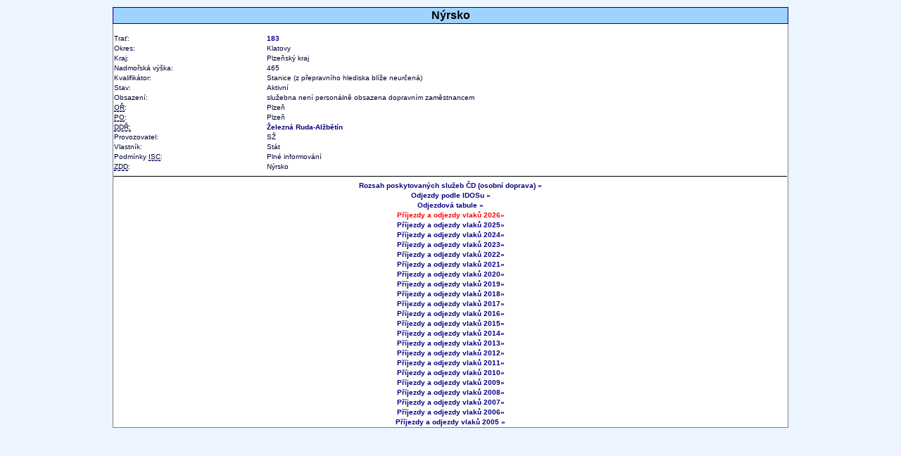

--- FILE ---
content_type: text/html; charset=UTF-8
request_url: https://www.zelpage.cz/stanice/nyrsko.html
body_size: 1790
content:
<html xmlns="http://www.w3.org/1999/xhtml" xml:lang="en" lang="en">
<head>
	<meta http-equiv="robots" content="index,follow" />
	<meta http-equiv="Content-Type" content="text/html; charset=utf-8" />
	<meta http-equiv="Content-Language" content="cs" />
	<meta http-equiv="Description" content="Podrobnosti o stanici Nýrsko" />
	<meta http-equiv="Keywords" lang="cs" content="Nýrsko, příjezdy, odjezdy, železniční stanice, vlaky, jízdní řády, řazení vlaků" />
	<meta http-equiv="Cache-Control" content="no-store" />
	<meta http-equiv="Copyright" lang="cs" content="© ŽelPage" />
	<meta http-equiv="Copyright" lang="en" content="© ZelPage" />
	<meta http-equiv="Content-Author" lang="cs" content="Lukáš Kohout, Zdeněk Michl" />
	<meta http-equiv="Content-Author" lang="en" content="Lukas Kohout, Zdenek Michl" />
	<base href="https://www.zelpage.cz/" />
<title>Detail stanice Nýrsko - Želpage [www.zelpage.cz]</title>
<link rel="StyleSheet" type="text/css" href="/style.css" />
<script type="text/javascript" src="/script.js"></script>
<script type="text/javascript">
<!--
function zavri(page) {
	window.opener.location.replace(page);
	window.close();
	return false;
}
-->
</script>
<meta name="viewport" content="initial-scale=1.0, user-scalable=no" />
</head>
<body style="text-align: center;"">
<table class="text_clanek" width="75%" style="border: 1px solid gray; margin: 10px auto;">
<col style="padding-left: 5px;" /><col style="padding-right: 5px;" />
<tr><td colspan="2" class="titulek_raz"><strong>Nýrsko</strong></td></tr>
<tr><td colspan="2">&nbsp;</td></tr>


<tr><td>Trať: </td><td><a href="/trate/ceska-republika/trat-183" onclick="return zavri('/trate/ceska-republika/trat-183');" title="trať Klatovy – Železná Ruda-Alžbětín">183</a></td></tr>
<tr><td>Okres:</td><td>Klatovy</td></tr><tr><td>Kraj:</td><td>Plzeňský kraj</td></tr>
<tr><td>Nadmořská výška:</td><td>465</td></tr>
<tr><td>Kvalifikátor:</td><td>Stanice (z přepravního hlediska blíže neurčená)</td></tr>
<tr><td>Stav:</td><td>Aktivní</td></tr>
<tr><td>Obsazení:</td><td>služebna není personálně obsazena dopravním zaměstnancem</td></tr>
<tr><td><abbr title="Oblastní ředitelství SŽ">OŘ</abbr>:</td><td>Plzeň</td></tr>
<tr><td><abbr title="Provnozní obvod SŽ">PO</abbr>:</td><td>Plzeň</td></tr>
<tr><td><abbr title="Dopravna, která žst. dálkově řídí">DDŘ:</td><td><a href = "stanice/zelezna-ruda-alzbetin.html">Železná Ruda-Alžbětín</a></td></tr>
<tr><td>Provozovatel:</td><td>SŽ</td></tr>
<tr><td>Vlastník:</td><td>Stát</td></tr>
<tr><td>Podmínky <abbr title="Informační systémy pro cestující">ISC</abbr>:</td><td>Plné informování</td></tr>
<tr><td><abbr title="Základní dopravní dokumentace">ZDD</abbr>:</td><td>Nýrsko</td></tr>
<tr><td colspan="2" style="padding-left: 0;"><hr /></td></tr>
<tr><td colspan="2" style="text-align: center;"><a style="cursor: pointer;" onclick="zavri('https://www.cd.cz/stanice//5476955')" href="https://www.cd.cz/stanice//5476955" title="Odkaz na externí číselník stanic ČD">Rozsah poskytovaných služeb ČD (osobní doprava) &raquo;</a></td></tr>
<tr><td colspan="2" style="text-align: center;"><a style="cursor: pointer;" onclick="zavri('http://jizdnirady.idnes.cz/vlaky/odjezdy/?f=N%C3%BDrsko')" href="http://jizdnirady.idnes.cz/vlaky/odjezdy/?f=N%C3%BDrsko" title="Pravidelné odjezdy">Odjezdy podle IDOSu &raquo;</a></td></tr>
<tr><td colspan="2" style="text-align: center;"><a style="cursor: pointer;" onclick="zavri('https://provoz.spravazeleznic.cz/tabule/Pages/StationTable.aspx?Key=2985')" href="https://provoz.spravazeleznic.cz/tabule/Pages/StationTable.aspx?Key=2985" title="Aktuální odjezdy">Odjezdová tabule &raquo;</a></td></tr>
<tr><td colspan="2" style="text-align: center;"><a style="cursor: pointer; color: red;" onclick="zavri('../odjezdy-2026/nyrsko.html')" title="Odkaz na příjezdy a odjezdy vlaků z této stanice pro rok 2026" href="../odjezdy-2026/nyrsko.html">Příjezdy a odjezdy vlaků 2026&raquo;</a></td></tr>
<tr><td colspan="2" style="text-align: center;"><a onclick="zavri('../odjezdy-2025/nyrsko.html')" title="Odkaz na příjezdy a odjezdy vlaků z této stanice pro rok 2025" href="../odjezdy-2025/nyrsko.html">Příjezdy a odjezdy vlaků 2025&raquo;</a></td></tr>
<tr><td colspan="2" style="text-align: center;"><a onclick="zavri('../odjezdy-2024/nyrsko.html')" title="Odkaz na příjezdy a odjezdy vlaků z této stanice pro rok 2024" href="../odjezdy-2024/nyrsko.html">Příjezdy a odjezdy vlaků 2024&raquo;</a></td></tr>
<tr><td colspan="2" style="text-align: center;"><a onclick="zavri('../odjezdy-2023/nyrsko.html')" title="Odkaz na příjezdy a odjezdy vlaků z této stanice pro rok 2023" href="../odjezdy-2023/nyrsko.html">Příjezdy a odjezdy vlaků 2023&raquo;</a></td></tr>
<tr><td colspan="2" style="text-align: center;"><a onclick="zavri('../odjezdy-2022/nyrsko.html')" title="Odkaz na příjezdy a odjezdy vlaků z této stanice pro rok 2022" href="../odjezdy-2022/nyrsko.html">Příjezdy a odjezdy vlaků 2022&raquo;</a></td></tr>
<tr><td colspan="2" style="text-align: center;"><a onclick="zavri('../odjezdy-2021/nyrsko.html')" title="Odkaz na příjezdy a odjezdy vlaků z této stanice pro rok 2021" href="../odjezdy-2021/nyrsko.html">Příjezdy a odjezdy vlaků 2021&raquo;</a></td></tr>
<tr><td colspan="2" style="text-align: center;"><a onclick="zavri('../odjezdy-2020/nyrsko.html')" title="Odkaz na příjezdy a odjezdy vlaků z této stanice pro rok 2020" href="../odjezdy-2020/nyrsko.html">Příjezdy a odjezdy vlaků 2020&raquo;</a></td></tr>
<tr><td colspan="2" style="text-align: center;"><a onclick="zavri('../odjezdy-2019/nyrsko.html')" title="Odkaz na příjezdy a odjezdy vlaků z této stanice pro rok 2019" href="../odjezdy-2019/nyrsko.html">Příjezdy a odjezdy vlaků 2019&raquo;</a></td></tr>
<tr><td colspan="2" style="text-align: center;"><a style="cursor: pointer;" onclick="zavri('../odjezdy-2018/nyrsko.html')" title="Odkaz na příjezdy a odjezdy vlaků z této stanice pro rok 2018" href="../odjezdy-2018/nyrsko.html">Příjezdy a odjezdy vlaků 2018&raquo;</a></td></tr>
<tr><td colspan="2" style="text-align: center;"><a style="cursor: pointer;" onclick="zavri('../odjezdy-2017/nyrsko.html')" title="Odkaz na příjezdy a odjezdy vlaků z této stanice pro rok 2017" href="../odjezdy-2017/nyrsko.html">Příjezdy a odjezdy vlaků 2017&raquo;</a></td></tr>
<tr><td colspan="2" style="text-align: center;"><a style="cursor: pointer;" onclick="zavri('../odjezdy-2016/nyrsko.html')" title="Odkaz na příjezdy a odjezdy vlaků z této stanice pro rok 2016" href="../odjezdy-2016/nyrsko.html">Příjezdy a odjezdy vlaků 2016&raquo;</a></td></tr>
<tr><td colspan="2" style="text-align: center;"><a style="cursor: pointer;" onclick="zavri('../odjezdy-2015/nyrsko.html')" title="Odkaz na příjezdy a odjezdy vlaků z této stanice pro rok 2015" href="../odjezdy-2015/nyrsko.html">Příjezdy a odjezdy vlaků 2015&raquo;</a></td></tr>
<tr><td colspan="2" style="text-align: center;"><a style="cursor: pointer;" onclick="zavri('../odjezdy-2014/nyrsko.html')" title="Odkaz na příjezdy a odjezdy vlaků z této stanice pro rok 2014" href="../odjezdy-2014/nyrsko.html">Příjezdy a odjezdy vlaků 2014&raquo;</a></td></tr>
<tr><td colspan="2" style="text-align: center;"><a style="cursor: pointer;" onclick="zavri('../odjezdy-2013/nyrsko.html')" title="Odkaz na příjezdy a odjezdy vlaků z této stanice pro rok 2013" href="../odjezdy-2013/nyrsko.html">Příjezdy a odjezdy vlaků 2013&raquo;</a></td></tr>
<tr><td colspan="2" style="text-align: center;"><a style="cursor: pointer;" onclick="zavri('../odjezdy-2012/nyrsko.html')" title="Odkaz na příjezdy a odjezdy vlaků z této stanice pro rok 2012" href="../odjezdy-2012/nyrsko.html">Příjezdy a odjezdy vlaků 2012&raquo;</a></td></tr>
<tr><td colspan="2" style="text-align: center;"><a style="cursor: pointer;" onclick="zavri('../odjezdy-2011/nyrsko.html')" title="Odkaz na příjezdy a odjezdy vlaků z této stanice pro rok 2011" href="../odjezdy-2011/nyrsko.html">Příjezdy a odjezdy vlaků 2011&raquo;</a></td></tr>
<tr><td colspan="2" style="text-align: center;"><a style="cursor: pointer;" onclick="zavri('../odjezdy-2010/nyrsko.html')" title="Odkaz na příjezdy a odjezdy vlaků z této stanice pro rok 2010" href="../odjezdy-2010/nyrsko.html">Příjezdy a odjezdy vlaků 2010&raquo;</a></td></tr>
<tr><td colspan="2" style="text-align: center;"><a style="cursor: pointer;" onclick="zavri('../odjezdy-2009/nyrsko.html')" title="Odkaz na příjezdy a odjezdy vlaků z této stanice pro rok 2009" href="../odjezdy-2009/nyrsko.html">Příjezdy a odjezdy vlaků 2009&raquo;</a></td></tr>
<tr><td colspan="2" style="text-align: center;"><a style="cursor: pointer;" onclick="zavri('../odjezdy-2008/nyrsko.html')" title="Odkaz na příjezdy a odjezdy vlaků z této stanice pro rok 2008" href="../odjezdy-2008/nyrsko.html">Příjezdy a odjezdy vlaků 2008&raquo;</a></td></tr>
<tr><td colspan="2" style="text-align: center;"><a style="cursor: pointer;" onclick="zavri('../odjezdy-2007/nyrsko.html')" title="Odkaz na příjezdy a odjezdy vlaků z této stanice pro rok 2007" href="../odjezdy-2007/nyrsko.html">Příjezdy a odjezdy vlaků 2007&raquo;</a></td></tr>
<tr><td colspan="2" style="text-align: center;"><a style="cursor: pointer;" onclick="zavri('../odjezdy-2006/nyrsko.html')" title="Odkaz na příjezdy a odjezdy vlaků z této stanice pro rok 2006" href="../odjezdy-2006/nyrsko.html">Příjezdy a odjezdy vlaků 2006&raquo;</a></td></tr>
<tr><td colspan="2" style="text-align: center;"><a style="cursor: pointer;" onclick="zavri('../pr_od.php?stanice=769554')" title="Odkaz na příjezdy a odjezdy vlaků z této stanice pro rok 2005" href="../pr_od.php?stanice=769554">Příjezdy a odjezdy vlaků 2005 &raquo;</a></td></tr>
</table>
</body>
</html>
